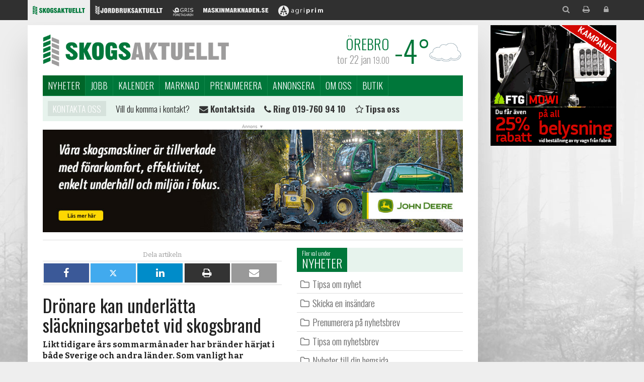

--- FILE ---
content_type: text/html; Charset=UTF-8
request_url: https://www.skogsaktuellt.se/artikel/2231326/drnare-kan-underltta-slckningsarbetet-vid-skogsbrand.html
body_size: 35067
content:
<!DOCTYPE html>
<html lang="sv" xmlns="http://www.w3.org/1999/xhtml"
xmlns:og="http://ogp.me/ns#"
xmlns:fb="https://www.facebook.com/2008/fbml">
<head>
<meta charset="UTF-8">
    <base href="https://www.skogsaktuellt.se/">
    <meta http-equiv="X-UA-Compatible" content="IE=edge">
    <meta name="viewport" content="width=device-width, initial-scale=1">
    <meta name="author" content="Skogsaktuellt">
    <meta property="og:type" content="article"/>
<meta property="og:url" content="https://www.skogsaktuellt.se/artikel/2231326/drnare-kan-underltta-slckningsarbetet-vid-skogsbrand.html" />
<meta property="og:site_name" content="Skogsaktuellt" />
<meta property="og:title" content="Drönare kan underlätta släckningsarbetet vid skogsbrand" />
<meta property="og:description" content="Likt tidigare &aring;rs sommarm&aring;nader har br&auml;nder h&auml;rjat i b&aring;de Sverige och andra l&auml;nder. Som vanligt har skadorna p&aring; skog och mark varit stora och kostsamma, n&aring;got som skulle kunna reduceras med ny teknik, s&aring;som dr&ouml;nare och artificiell intelligens, menar Mikael Karlsson, vd p&aring; MW Group.
" />
<meta property="og:image:height" content="1000" />
<meta property="og:image:width" content="1280" />
<meta property="og:image:alt" content="image from articel" />
<meta property="og:image:type" content="image/jpg" />
<meta property="og:image" content="https://www.skogsaktuellt.se/images/imagedb/97/149613.jpg" />
<meta property="og:image:secure_url" content="https://www.skogsaktuellt.se/images/imagedb/97/149613.jpg" />
<meta interop="image" content="https://www.skogsaktuellt.se/images/imagedb/97/149613.jpg" />
<meta name="twitter:card" content="summary_large_image" />
<meta name="twitter:image" content="https://www.skogsaktuellt.se/images/imagedb/97/149613.jpg" />
<meta name="twitter:title" content="Drönare kan underlätta släckningsarbetet vid skogsbrand" />
<meta name="twitter:description" content="Likt tidigare &aring;rs sommarm&aring;nader har br&auml;nder h&auml;rjat i b&aring;de Sverige och andra l&auml;nder. Som vanligt har skadorna p&aring; skog och mark varit stora och kostsamma, n&aring;got som skulle kunna reduceras med ny teknik, s&aring;som dr&ouml;nare och artificiell intelligens, menar Mikael Karlsson, vd p&aring; MW Group.
" />
<meta name="twitter:site" content="@Skogsaktuellt" />

    <link rel="apple-touch-icon" sizes="57x57" href="common/favicon/sa/apple-icon-57x57.png">
    <link rel="apple-touch-icon" sizes="60x60" href="common/favicon/sa/apple-icon-60x60.png">
    <link rel="apple-touch-icon" sizes="72x72" href="common/favicon/sa/apple-icon-72x72.png">
    <link rel="apple-touch-icon" sizes="76x76" href="common/favicon/sa/apple-icon-76x76.png">
    <link rel="apple-touch-icon" sizes="114x114" href="common/favicon/sa/apple-icon-114x114.png">
    <link rel="apple-touch-icon" sizes="120x120" href="common/favicon/sa/apple-icon-120x120.png">
    <link rel="apple-touch-icon" sizes="144x144" href="common/favicon/sa/apple-icon-144x144.png">
    <link rel="apple-touch-icon" sizes="152x152" href="common/favicon/sa/apple-icon-152x152.png">
    <link rel="apple-touch-icon" sizes="180x180" href="common/favicon/sa/apple-icon-180x180.png">
    <link rel="icon" type="image/png" sizes="192x192"  href="common/favicon/sa/android-icon-192x192.png">
    <link rel="icon" type="image/png" sizes="32x32" href="common/favicon/sa/favicon-32x32.png">
    <link rel="icon" type="image/png" sizes="96x96" href="common/favicon/sa/favicon-96x96.png">
    <link rel="icon" type="image/png" sizes="16x16" href="common/favicon/sa/favicon-16x16.png">
    <link rel="manifest" href="common/favicon/sa/manifest.json">
    <meta name="msapplication-TileColor" content="#ffffff">
    <meta name="msapplication-TileImage" content="common/favicon/sa/ms-icon-144x144.png">
    <meta name="theme-color" content="#ffffff">
    <meta property="fb:app_id" content="1070390773019953"/>
    <title>Drönare kan underlätta släckningsarbetet vid skogsbrand - Skogsaktuellt</title>
    <link href='https://fonts.googleapis.com/css?family=Bitter:400,700,400italic|Oswald:400,300,600' rel='stylesheet' type='text/css'>
    <link href="common/css/bootstrap.min.css" rel="stylesheet">
    <link href="common/css/font-awesome.min.css" rel="stylesheet">
    <link href="common/css/ag_webfont.css?v2" rel="stylesheet">    
    <link href="common/css/magnific-popup.css" rel="stylesheet">

    <!-- Custom styles for this template -->
    <link href="common/css/ag_common.css?240328v3" rel="stylesheet">
    <link href="common/css/ag_bootstrap_ex.css?151130" rel="stylesheet">
    <link href="common/css/ag_newslist.css?151130" rel="stylesheet">
    <link href="common/css/ag_compability.css?150911" rel="stylesheet">
    <link href="common/css/site_sa.css?24061" id="site_style" rel="stylesheet">
    <link href="/style/css.asp" rel="stylesheet">
    
    <!-- HTML5 shim and Respond.js for IE8 support of HTML5 elements and media queries -->
    <!--[if lt IE 9]>
      <script src="common/js/html5shiv.min.js"></script>
      <script src="common/js/respond.min.js"></script>
    <![endif]-->
    <script type="text/javascript">
      var siteID = 55;
      var siteShort = 'sa';
      var siteName = 'Skogsaktuellt';
      var pageID = 2231326;
      var pageSiteID = 97;
      var pageURL = 'http://www.skogsaktuellt.se/guywe';
      var pageOgURL = 'https://www.skogsaktuellt.se/artikel/2231326/drnare-kan-underltta-slckningsarbetet-vid-skogsbrand.html';
      var userID = '';
      var userName = '';
      var canEdit = '';
    </script>
    <!-- List 732: Winter Theme in Jan & Dec -->
    <!-- List 732, adds winter theme now when it's winter -->

<script>
   var serverDate = '2026-01-22';
</script>
    <script src="common/js/jquery.min.js"></script>
<!-- Google Analytics -->
<script>
 var _gaq = _gaq || [];
  _gaq.push(['_setAccount', 'UA-584124-2']);
  _gaq.push(['_setDomainName', 'skogsaktuellt.se']);
  _gaq.push(['_trackPageview']);

 (function() {
    var ga = document.createElement('script'); ga.type = 'text/javascript'; ga.async = true;
    ga.src = ('https:' == document.location.protocol ? 'https://ssl' : 'http://www') + '.google-analytics.com/ga.js';
    var s = document.getElementsByTagName('script')[0]; s.parentNode.insertBefore(ga, s);
  })();

/* (function(i,s,o,g,r,a,m){i['GoogleAnalyticsObject']=r;i[r]=i[r]||function(){
  (i[r].q=i[r].q||[]).push(arguments)},i[r].l=1*new Date();a=s.createElement(o),
  m=s.getElementsByTagName(o)[0];a.async=1;a.src=g;m.parentNode.insertBefore(a,m)
  })(window,document,'script','//www.google-analytics.com/analytics.js','ga');

  ga('create', 'UA-584124-2', 'auto');
  ga('send', 'pageview');*/

</script>

<!-- Google tag GA4 START (gtag.js) -->
<script async src="https://www.googletagmanager.com/gtag/js?id=G-FDTRJTEEDF"></script>
<script>
  window.dataLayer = window.dataLayer || [];
  function gtag(){dataLayer.push(arguments);}
  gtag('js', new Date());

  gtag('config', 'G-FDTRJTEEDF');
</script>
<!-- Google tag GA4 STOP (gtag.js) -->


<link rel="manifest" href="/manifest.json" />
<script src="https://cdn.onesignal.com/sdks/OneSignalSDK.js" async=""></script>


<script>
    var OneSignal = window.OneSignal || [];
    OneSignal.push(["init", {
      appId: "4126b153-4d43-4110-850b-40b800cff134",
      autoRegister: false,
      notifyButton: {
        enable: true, /* Required to use the Subscription Bell */
      /* SUBSCRIPTION BELL CUSTOMIZATIONS START HERE */
        size: 'small', /* One of 'small', 'medium', or 'large' */
        theme: 'default', /* One of 'default' (red-white) or 'inverse" (white-red) */
        position: 'bottom-right', /* Either 'bottom-left' or 'bottom-right' */
        offset: {
            bottom: '0px',
            left: '1px', /* Only applied if bottom-left */
            right: '1px' /* Only applied if bottom-right */
        },
        prenotify: true, /* Show an icon with 1 unread message for first-time site visitors */
        showCredit: false, /* Hide the OneSignal logo */
		text: {
			'tip.state.unsubscribed': 'Vill du få en notifiering från oss när det kommer en nyhet? Klicka här!',
			'tip.state.subscribed': "Du prenumererar på våra notifieringar",
			'tip.state.blocked': "Du har blockerat våra notifieringar",
			'message.prenotify': 'Klicka för att prenumerera på våra notifieringar',
			'message.action.subscribed': "Tack för att du prenumererar på våra notifieringar!",
			'message.action.resubscribed': "Du prenumererar på våra notifieringar",
			'message.action.unsubscribed': "Du kommer inte att få notifieringar igen",
			'dialog.main.title': 'Hantera notifieringar från oss',
			'dialog.main.button.subscribe': 'PRENUMERERA',
			'dialog.main.button.unsubscribe': 'SÄGA UPP',
			'dialog.blocked.title': 'Avblockera notifieringar',
			'dialog.blocked.message': "Följ dessa anvisningar för att tillåta notifieringar:"
		},
        colors: { // Customize the colors of the main button and dialog popup button
           'circle.background': 'rgb(84,110,123)',
           'circle.foreground': 'white',
           'badge.background': 'rgb(84,110,123)',
           'badge.foreground': 'white',
           'badge.bordercolor': 'white',
           'pulse.color': 'white',
           'dialog.button.background.hovering': 'rgb(77, 101, 113)',
           'dialog.button.background.active': 'rgb(70, 92, 103)',
           'dialog.button.background': 'rgb(84,110,123)',
           'dialog.button.foreground': 'white'
         },
        /* HIDE SUBSCRIPTION BELL WHEN USER SUBSCRIBED 
        displayPredicate: function() {
            return OneSignal.isPushNotificationsEnabled()
                .then(function(isPushEnabled) {
                    return !isPushEnabled;
                });
        }*/
      },
      welcomeNotification: {
			"title": "Välkommen",
			"message": "Tack för att du prenumererar!",
        // "url": "" /* Leave commented for the notification to not open a window on Chrome and Firefox (on Safari, it opens to your webpage) */
      },
      promptOptions: {
        /* actionMessage limited to 90 characters */
        actionMessage: "Vill du få en notifiering från oss när det kommer en nyhet?",
        /* acceptButtonText limited to 15 characters */
        acceptButtonText: "Ja tack",
        /* cancelButtonText limited to 15 characters */
        cancelButtonText: "Nej tack"
      }
    }]);
    /*OneSignal.push(function() {
      OneSignal.showHttpPrompt();
    });*/
  </script>

    <link href="common/css/ag_usercontent.css?=v151211" rel="stylesheet">
</head>
<body class="sub article site-sa m1422 article">
<!--[if lt IE 9]>
  <div style="border:solid 1px #ddddcc; background:#ffffee; text-align:center;padding:10px">
    Din webbläsare är mycket gammal och kommer inte visa sidan korrekt. 
    Vi rekommenderar en modernare webbläsare som t.ex. 
    <a href="https://www.google.com/chrome/browser/desktop/index.html">Chrome</a>
    eller 
    <a href="https://getfirefox.com">Firefox</a>.
  </div>
<![endif]-->
<div id="fb-root"></div>
<script async defer crossorigin="anonymous" src="https://connect.facebook.net/sv_SE/sdk.js#xfbml=1&version=v6.0&appId=1070390773019953&autoLogAppEvents=1"></script>

<img src="/common/images/sa/sa_logo.png" class="print-logo" />
    <div class="container">
        <div class="row">
            <div class="col-sm-12 col-pull-sm-banners">
                <div class="row">
                    <!--fnStyrtext(common_advertise_top,97)-->
                    <div class="col-xs-12">
                        <div class="row main">
                            <div class="col-xs-12">
                                <header id="head" class="hidden-print">
<div class="intro">
  <a href="/" class="brand sa">Skogsaktuellt</a>
</div>
<div id="nav-toggle" class="visible-xs">
  <span class="fa fa-navicon"><span class="sr-only">Meny</span></span>
</div>
<div id="weather-head" title="Klicka för att ändra ort."></div>
<nav>
  <div id="pre-header">
  <ul class="container sa" id="sites_network">
    <li class="ja"><a href="https://www.ja.se/" target="_blank" title="Jordbruksaktuellt"><i class="logo logo-lg logo-ja2"></i><i class="logo logo-sm logo-ja1"></i></a></li>
    <!--li class="ea"><a href="https://www.entreprenadaktuellt.se/" target="_blank" title="Entreprenadaktuellt"><i class="logo logo-lg logo-ea2"></i><i class="logo logo-sm logo-ea1"></i></a></li-->
    <li class="sa"><a href="https://www.skogsaktuellt.se/" target="_blank" title="Skogsaktuellt"><i class="logo logo-lg logo-sa2"></i><i class="logo logo-sm logo-sa1"></i></a></li>
    <li class="gf"><a href="http://www.svenskgris.se/" target="_blank" title="Grisföretagaren"><i class="logo logo-lg logo-gf2"></i><i class="logo logo-sm logo-gf1"></i></a></li>
    <li class="mm"><a href="http://www.maskinmarknaden.se/" target="_blank" title="Maskinmarknaden"><i class="logo logo-lg logo-mm2"></i><i class="logo logo-sm logo-mm1"></i></a></li>
    <li class="ag"><a href="https://www.agriprim.se/" target="_blank" title="Agriprim"><i class="logo logo-lg logo-ag2"></i><i class="logo logo-sm logo-ag1"></i></a></li>
    <li class="social">
      <ul>
        <li class="search"><a href="javascript:initSearch();" title="Sök innehåll"><span class="fa fa-search"></span></a></li>
        <li class="print"><a href="javascript:window.print();" title="Skriv ut sidan"><span class="fa fa-print"></span></a></li>
        <li class="login"><a href="/login" title="Logga in"><span class="fa fa-lock"></span></a></li>
      </ul>
    </li>
  </ul>
 </div>

  <ul>	<li class="active"><a href="/sida/sv/nyheter">Nyheter</a><ul><li><a href="/sida/sv/nyheter/tipsa-om-nyhet">Tipsa om nyhet</a></li>	<li><a href="/sida/10879/3143/skicka-en-insndare">Skicka en insändare</a></li>	<li><a href="/sida/sv/nyheter/nyhetsbrev">Prenumerera på nyhetsbrev</a></li>	<li><a href="/sida/sv/nyheter/tipsa-nyhetsbrev">Tipsa om nyhetsbrev</a></li>	<li><a href="/sida/31645/3605/nyheter-till-din-hemsida">Nyheter till din hemsida</a></li>	<li><a href="/sida/39835/3650/sikter">Åsikter</a></li></ul></li>	<li><a href="/sida/sv/jobb">Jobb</a></li>	<li><a href="/sida/sv/kalender">Kalender</a></li>	<li><a href="/sida/sv/marknad">Marknad</a></li>	<li><a href="/sida/sv/prenumerera">Prenumerera</a></li>	<li><a href="/sida/sv/annonsera">Annonsera</a></li>	<li><a href="/sida/sv/om-oss">Om oss</a></li>	<li><a href="/sida/sv/butik">Butik</a></li></ul>
</nav>

<ul id="current-slider" class="clearfix clean">
  <li>
    <h4><a href="/sida/sv/om-oss/personal/">Kontakta oss</a></h4>
    <ul>
      <li>Vill du komma i kontakt?</li>
      <li><a href="/sida/sv/om-oss/personal/"><i class="fa fa-envelope"></i> <b>Kontaktsida</b></a></li>
      <li><a href="tel:0046197609410"><i class="fa fa-phone"></i> <b>Ring 019-760 94 10</b></a>
</li>
      <li><a href="/sida/sv/nyheter/tipsa-om-nyhet"><i class="fa fa-star-o"></i> <b>Tipsa oss</b></a>
</li>


    </ul>
  </li>
  <!-- li class="critical"><h4><a href="#">Varning</a></h4>
    <ul>
      <li><a href="#">Gaslarm i södra Lund. Läs mer här.</a></li>
    </ul>
  </li -->
  <li><h4><a href="/sida/sv/marknad">Marknad</a></h4><ul><li><a href="/?p=53817&amp;noteid=1">Euro</a> <strong>10,65 SEK</strong> <img src="/images/97/marknad/pil_ned.gif" /></li><li><a href="/?p=53817&amp;noteid=39">Stibor 1 mån</a> <strong>1,87  &#37;</strong> <img src="/images/97/marknad/pil_upp.gif" /></li></ul></li>
  <li>
    <h4><a href="javascript:void(null);">Sociala nätverk</a></h4>
    <ul>
      <li><a href="http://instagram.com/skogsaktuellt" target="_blank"><i class="fa fa-instagram"></i> Instagram</a></li>
      <li><a href="http://twitter.com/skogsaktuellt"><i class="fa fa-twitter"></i> Twitter</a></li>
      <li><a href="http://www.facebook.com/skogsaktuellt"><i class="fa fa-facebook"></i> 
Facebook</a></li>
      <li><a href="https://www.youtube.com/user/Skogsaktuellt"><i class="fa fa-youtube"></i> Youtube</a></li>
    </ul>
  </li>
</ul>
</header>
<div class="banner panorama" id="topbanner"><a href="https://www.skogsaktuellt.se/bannerclick.asp?bannerID=5863&bannerplatsID=13"  rel="nofollow" style="display:inline-block" target="_blank" onClick="_gaq.push(['_trackEvent', 'Banner', 'Click', '5863-John Deere Forestry',1.00,true]);"><span class="banner-mobile"><!-- Kopierad mobilbanner-html från id:5942 -->
<img src="https://sales.agriprim.com/Banners/55/3024/5982/Skogsaktuellt_JD_320x160.jpg" data-retina-src="https://sales.agriprim.com/Banners/55/3024/5982/Skogsaktuellt_JD_640x320.jpg" alt="" border="0"></span><span class="banner-desktop"><!-- Kopierad banner-html från id:5942 -->
<img src="https://sales.agriprim.com/Banners/55/3024/5982/Skogsaktuellt_JD_980x240.jpg" alt="" border="0"></span><script>
window.dataLayer = window.dataLayer || [];
window.dataLayer.push({
'event': 'BannerView'
'banner': '5863-John Deere Forestry'
});
</script>   </a></div>
                                <div class="row">
                                    <div id="main-content" class="col-md-7 col-xl-8">
                                        <article class="user-content clearfix">
                                            <h1 class="title">Drönare kan underlätta släckningsarbetet vid skogsbrand</h1>
                                            <p class="summary"><strong><p>Likt tidigare &aring;rs sommarm&aring;nader har br&auml;nder h&auml;rjat i b&aring;de Sverige och andra l&auml;nder. Som vanligt har skadorna p&aring; skog och mark varit stora och kostsamma, n&aring;got som skulle kunna reduceras med ny teknik, s&aring;som dr&ouml;nare och artificiell intelligens, menar Mikael Karlsson, vd p&aring; MW Group.</p>
</strong></p>
                                            <figure class="caption"><img alt="" src="/dotnet/getimage.aspx?img=149613&amp;w=640&amp;h=424&amp;siteID=97&amp;q=90" />
<figcaption>MW Group är ett modernt nordiskt totalförsvarsbolag som levererar teknik, tjänster och personal för Nordens samhällskritiska infrastruktur, totalförsvar samt privata företag och myndigheter. Foto: MW Group</figcaption>
</figure>

<p>Redan i mitten av augusti hade MSB haft rekordm&aring;nga &auml;renden av luftburet st&ouml;d d&auml;r deras helikoptrar och skopande flygplan har skickats till p&aring;g&aring;ende br&auml;nder. I s&ouml;dra Europa har dessutom n&auml;stan 700&nbsp;000 hektar mark f&ouml;rst&ouml;rts under sommarens kraftiga br&auml;nder.</p>

<p>Sverige borde, enligt MW Group, utnyttja milit&auml;r teknologi f&ouml;r att f&ouml;rhindra skogsbr&auml;nder, och f&ouml;r att bek&auml;mpa br&auml;nder p&aring; ett mer effektivt s&auml;tt.</p>

<p>&nbsp;&ndash; Vi behöver bredda informationen om skogarna och st&auml;rka upp när det gäller brandriskkartläggning för att proaktivt minska riskerna för skogsbrand, öka brandövervakning där man kan hitta de första små brandhärdarna och sätta in rätt &aring;tg&auml;rder i ett tidigt skede, s&auml;ger Mikael Karlsson i ett pressmeddelande.</p>

<p>Med artificiell intelligens och milit&auml;r dr&ouml;narteknik kan obemannade drönare flyga genom rök och fotografera i realtid och p&aring; s&aring; s&auml;tt r&auml;kna ut hur br&auml;nderna troligtvis kommer att r&ouml;ra sig. P&aring; s&aring; vis f&aring;r man ut viktig information som kan hj&auml;lpa till att effektivisera sl&auml;ckningsarbetet.</p>

<p>MW Group menar att Finland redan anv&auml;nder sig mycket av milit&auml;r dr&ouml;narteknik f&ouml;r att digitalisera sin skog. Detta &auml;r till stor hj&auml;lp f&ouml;r det finska r&auml;ddningsv&auml;sendet som vid en eventuell brand snabbt kan f&aring; information om skogen som brinner. Avancerade algoritmer ger en överblick över området, beräknar risker, pekar ut riskområden, tänkbara spridningsvägar för en eventuell brand, och ger information hur man kan ta sig fram med släckningsutrustning om en brand skulle uppstå.</p>

<p>&ndash; Vi behöver lägga stora resurser på att bekämpa bränder och samtidigt värna om våra kolsänkor i skogarna. I Finland har man, med mycket goda resultat, prioriterat kartläggning och analyser innan bränderna är ett faktum. Detta är något som Sverige och hela Europa kunde dra nytta av, avslutar Mikael.</p>

<p><div class="author"><p>
<a class="photo" href="mailto:valdemar@skogsaktuellt.se"><img class="no-zoom" src="/bilder/147892_200x200_90-reporter.jpg" style="width:100px;height:100px;" alt="Valdemar Jensen" /></a><br/>
<strong>Valdemar Jensen</strong><br/>
Tel: 073-925 05 41<br/>
E-post: <a href="mailto:valdemar@skogsaktuellt.se">valdemar@skogsaktuellt.se</a>
</p></div>
</p>

<p>&nbsp;</p>

                                            <div class="published">Artikeln publicerades tisdag den 20 september 2022</div>
                                            <div class="calendar-dates" style="display:none"><i class="fa fa-calendar"></i>
                                               - -
                                               -
                                            </div>
                                        </article>
                                        <div class="banner banner-newslist"></div>


                                        <a name="comments"></a>
<!--<div class="fb-comments" data-href="https://www.skogsaktuellt.se/artikel/2231326/drnare-kan-underltta-slckningsarbetet-vid-skogsbrand.html" data-width="100%" data-numposts="5"></div>-->     
                                         <!-- comments, old sys -->
                                        <div class="siter-sites" class="hidden-xs">
<iframe name="agnews96" id="agnews96" frameborder="0" marginheight="0" scrolling="no" allowtransparency="yes" marginwidth="0" src="https://www.ja.se/customerspecific/ja-sa-ea/newswidget/widget.asp?siteid=96&w=553&h=120" width="100%" height="120"></iframe>

<!--iframe name="agnews77" id="agnews77" frameborder="0" marginheight="0" scrolling="no" allowtransparency="yes" marginwidth="0" src="https://www.ja.se/customerspecific/ja-sa-ea/newswidget/widget.asp?siteid=77&w=553&h=120" width="100%" height="120"></iframe-->
</div>
                                    </div>
                                    <div class="col-md-5 col-xl-4 rightcol hidden-print">
<!-- nyhetsbrev --><section id="newsletter_banner">
  <h3 class="header"><span><a href="https://www.skogsaktuellt.se/sida/sv/nyheter/nyhetsbrev">Nyhetsbrev</a></span><i class="fa fa-chevron-right"></i></h3>
  <div class="content">
              <a href="https://www.skogsaktuellt.se/sida/sv/nyheter/nyhetsbrev">Prenumerera på vårt nyhetsbrev</a><br>Direkt i din inkorg!
                   <!--img src="/images/97/poddtorget_Skogsaktuellt_225px.jpg"-->

  </div>
</section>

                                         <!-- related articles -->
                                        <section class="open"><h3 class="header"><span>Senaste</span><i class="fa fa-chevron-right"></i></h3><div class="newslist content small no-summary"><article><a class="item prio0" data-image="126858" data-crop="" href="/artikel/2239438/nej-till-vargjakt-i-vstmanland.html">
<time datetime="2026-01-22">
torsdag 22 januari</time>
<h2>Nej till vargjakt i Västmanland</h2>
<p class="summary"><p>&Auml;ven Kammarr&auml;tten s&auml;ger nej till licensjakt av varg &ndash; i alla fall i V&auml;stmanland. F&ouml;r &ouml;vriga ber&ouml;rda l&auml;n har inget beslut tagits &auml;nnu.</p>
</p>
<span class="end hidden-print"><i class="bubble">Kommentera</i></span>
</a></article><article><a class="item prio1" data-image="165225" data-crop="" href="/artikel/2239437/skogsindustrin-pressas-av-politiska-beslut.html">
<time datetime="2026-01-22">
torsdag 22 januari</time>
<h2>Skogsindustrin pressas av politiska beslut</h2>
<p class="summary"><p>Ny rapport fr&aring;n Skogsindustrierna visar att svensk massa-, pappers- och s&aring;gverksindustri st&aring;r inf&ouml;r &ouml;kade kostnader p&aring; minst 2 miljarder kronor per &aring;r fr&aring;n 2026. De &ouml;kade kostnaderna beror p&aring; beslut inom energi- och transportsektorn.&nbsp;&nbsp;</p>
</p>
<span class="end hidden-print"><i class="bubble">Kommentera</i></span>
</a></article><article><a class="item prio1" data-image="163472" data-crop="50,50" href="/artikel/2239430/ludvig--co-stark-prisuppgng-p-skogsmark-under-2025.html">
<time datetime="2026-01-22">
torsdag 22 januari</time>
<h2>Ludvig & Co: Stark prisuppgång på skogsmark under 2025</h2>
<p class="summary"><p>Enligt Ludvig &amp; Co Fastighetsf&ouml;rmedling &amp; Skogs sammanst&auml;llning i Skogsmarksprisrapporten har f&ouml;rs&auml;ljningar av skogsfastigheter i hela Sverige &ouml;kat med i genomsnitt 7,1 procent under 2025.</p>
</p>
<span class="end hidden-print"><i class="bubble">Kommentera</i></span>
</a></article><article><a class="item prio0" data-image="165201" data-crop="" href="/artikel/2239416/stihl-firar-100-r.html">
<time datetime="2026-01-21">
onsdag 21 januari</time>
<h2>Stihl firar 100 år</h2>
<p class="summary"><p>I &aring;r firar det familje&auml;gda f&ouml;retaget&nbsp;Stihl&nbsp;100 &aring;r. Jubileet markeras med flera nya produktlanseringar, och&nbsp;v&auml;rldsm&auml;sterskapen i&nbsp;Stihl&nbsp;Timbersports&nbsp;h&aring;lls p&aring; f&ouml;retages hemmaplan i Stuttgart&nbsp;i oktober 2026.&nbsp;&nbsp;</p>
</p>
<span class="end hidden-print"><i class="bubble">Kommentera</i></span>
</a></article><article><a class="item prio1" data-image="165194" data-crop="" href="/artikel/2239411/nytt-screeningcenter-i-svar-ska-ge-friskare-skogar.html">
<time datetime="2026-01-20">
tisdag 20 januari</time>
<h2>Nytt screeningcenter i Sävar ska ge friskare skogar</h2>
<p class="summary"><p>Skogforsk inleder i &aring;r bygget av ett screeningcenter f&ouml;r tester av plantors resistens mot svampsjukdomar. M&aring;let &auml;r att centret ska vara f&auml;rdigbyggt och &ouml;ppet&nbsp;f&ouml;r verksamhet under andra halvan av 2027.</p>
</p>
<span class="end hidden-print"><i class="bubble">Kommentera</i></span>
</a></article><article><a class="item prio1" data-image="163179" data-crop="50,50" href="/artikel/2239403/stabil-skogsfastighetsmarknad-utan-tydliga-avvikelser-2025.html">
<time datetime="2026-01-19">
måndag 19 januari</time>
<h2>Stabil skogsfastighetsmarknad utan tydliga avvikelser 2025</h2>
<p class="summary"><p>Fastighetsr&aring;dgivaren&nbsp;Svefas&nbsp;senaste sammanst&auml;llning&nbsp;f&ouml;r 2025&nbsp;visar p&aring; en svagt positiv&nbsp;prisutveckling av skogsfastigheter i hela landet, med en genomsnittlig &ouml;kning p&aring; omkring&nbsp;en&nbsp;procent under det senaste halv&aring;ret till cirka 666 kronor per m&sup3;sk.&nbsp;</p>
</p>
<span class="end hidden-print"><i class="bubble">Kommentera</i></span>
</a></article><article><a class="item prio1" data-image="165174" data-crop="" href="/artikel/2239391/vdn-behller-lugnet-efter-stormen--trots-1-5-miljoner-fallna-skogskubikmeter.html">
<time datetime="2026-01-16">
fredag 16 januari</time>
<h2>Vd:n behåller lugnet efter stormen – trots 1,5 miljoner fallna skogskubikmeter</h2>
<p class="summary"><p>Kopparfors Skogar, en av Sveriges st&ouml;rre privata mark&auml;gare, har drabbats h&aring;rt av stormen&nbsp;Johannes som skapat stor f&ouml;r&ouml;delse p&aring; skogsinnehavet. Per &Ouml;sterberg, vd p&aring; f&ouml;retaget, &auml;r trots f&ouml;r&ouml;delsen f&ouml;rsiktigt optimistisk inf&ouml;r framtiden.</p>
</p>
<span class="end hidden-print"><i class="bubble">Kommentera</i></span>
</a></article><article><a class="item prio0" data-image="165173" data-crop="50,50" href="/artikel/2239385/han-blir-ny-generalsekreterare-fr-branschfreningen-svensk-torv.html">
<time datetime="2026-01-15">
torsdag 15 januari</time>
<h2>Han blir ny generalsekreterare för branschföreningen Svensk Torv</h2>
<p class="summary"><p>Svensk Torvs nya generalsekreterare heter Rickard Axdorff. Med en bakgrund inom s&aring;v&auml;l opinionsarbete som politik och f&ouml;rtagande kommer han driva f&ouml;reningens fr&aring;gor.</p>
</p>
<span class="end hidden-print"><i class="bubble">Kommentera</i></span>
</a></article><article><a class="item prio0" data-image="124702" data-crop="" href="/artikel/2239381/lrf-utredningen-tar-inte-det-helhetsgrepp-som-behvs.html">
<time datetime="2026-01-15">
torsdag 15 januari</time>
<h2>LRF: Utredningen tar inte det helhetsgrepp som behövs</h2>
<p class="summary"><p>I januari 2024 tillsatte regeringen en utredning f&ouml;r att se &ouml;ver jaktlagstiftningen. Nu har utredningen l&auml;mnat sitt slutbet&auml;nkande till regeringen.</p>
</p>
<span class="end hidden-print"><i class="bubble">Kommentera</i></span>
</a></article><article><a class="item prio1" data-image="162182" data-crop="50,50" href="/artikel/2239327/historiskt-kontrakteringsrekord-fr-norra-skog.html">
<time datetime="2026-01-15">
torsdag 15 januari</time>
<h2>Historiskt kontrakteringsrekord för Norra Skog</h2>
<p class="summary"><p>2025 blev ett historiskt &aring;r f&ouml;r Norra Skog som slog kontrakteringsrekord av virke med uppm&auml;tta 3,9 miljoner m3fub, kubikmeter fast m&aring;tt under bark. Det &auml;r den h&ouml;gst noterade kontrakterade volymen n&aring;gonsin f&ouml;r skogs&auml;garf&ouml;reningen.</p>
</p>
<span class="end hidden-print"><i class="bubble">Kommentera</i></span>
</a></article></div></section> <!-- latest articles -->
                                    </div>
                                </div>
                            </div>
                            <p> </p>
                        </div>
                    </div>
                </div>
            </div>
            <div class="col-sm-banners hidden-xs"><div class="banner right mb"><a href="https://www.skogsaktuellt.se/bannerclick.asp?bannerID=5893&bannerplatsID=14" style="display:inline-block" target="_blank" onClick="_gaq.push(['_trackEvent', 'Banner', 'Click', '5893-FTG Cranes AB',1.00,true]);"><img width=0 height=0 class="bannerAnalytic" src="[data-uri]" onload="_gaq.push(['_trackEvent', 'Banner', 'Impression', '5893-FTG Cranes AB',0,true]);"/><span class="banner-mobile"><img src="https://sales.agriprim.com/Banners/55/2890/6009/Mowi-Vinschkampanj-640x320.gif" alt="" border="0"></span><span class="banner-desktop"><img src="https://sales.agriprim.com/Banners/55/2890/6009/Mowi_Vinschkampanj_250x240px.gif" alt="" border="0"></span></a></div>
</div>
        </div>
    </div>
<div class="copyright container mt">
        <p>Copyright<sup>©</sup> Skogsaktuellt 2026.<br>
            <small>Sidans innehåll och bilder är skyddade enligt lagen om upphovsrätt.</small></p>
        <address>
            <i class="logo logo-sa1"></i> Skogsaktuellt<br>
            Boställsvägen 4<br>
            702 27 Örebro<br>
            Tel. <tel>019-760 94 10</tel>
        </address>
    </div>

<div class="modal fade" data-backdrop="static" data-keyboard="false" id="adBlock_modal">
 <div class="vertical-alignment-helper">        
<div class="modal-dialog modal-lg vertical-align-center" id="adBlock_modal_main" role="document">
            <div class="modal-content">
                <div class="modal-header">
                    <h1 class="modal-title">Hej!</h1>
                </div>
                <div class="modal-body">
                    <p>Vi ser att du använder adblock.<br>
Skogsaktuellt uppmärksammar människorna som påverkar,<br> gör annorlunda och gör skillnad för svenskt skogsbruk.<br>
Våra annonsörer vill också berätta hur de påverkar,<br> gör annorlunda och gör skillnad för svenskt skogsbruk.<br><br>Ladda om sidan utan adblock för att ta del av deras budskap med.</p>
<p><a href="https://youtu.be/772-d2QrzG4" target="_blank">Info om hur du pausar <strong>Adblock Plus</strong> för Skogsaktuellt finns här (öppnas i nytt fönster)</a><br>
<a href="https://youtu.be/s7LmcPEHpAk" target="_blank">Info om hur du pausar <strong>Adblock</strong> för Skogsaktuellt finns här (öppnas i nytt fönster)</a>
</p>
                </div>
                <div class="modal-footer">
                 <span class="adBlock_reload"><a class="btn btn-large btn-block btn-success" onclick="location.reload();">Ladda om sidan utan AdBlock</a></span>
                </div>
            </div>
        </div>
    </div></div>
<!-- Scripts last for quicker load -->
    <script src="common/js/magnific.min.js"></script>
    <script src="common/js/bootstrap.min.js"></script>
    <script src="common/js/velocity.min.js"></script>
    <script src="common/js/velocity.ui.js"></script>
    <script src="common/js/jquery.mobile.custom.min.js"></script>
    <script src="common/js/waypoints/jquery.waypoints.min.js"></script>
    <script src="common/js/waypoints/infinite.min.js"></script>
    <script src="common/js/waypoints/sticky.min.js"></script>
    <script src="common/js/waypoints/inview.min.js"></script>
    <script src="common/js/jquery.preload.js"></script>
    <script src="common/js/jquery.cycle2.min.js"></script>
    <script src="common/js/base64.min.js"></script>
    <script src="common/js/blockadblock.js"></script>
    <script src="common/js/ag_common.js?250813v2"></script>
    <script type="text/javascript">
      /* Disqus ---- */
      var disqus_shortname = 'Skogsaktuellt';
      disqus_shortname = disqus_shortname.toLowerCase();
      (function () {
        var s = document.createElement('script'); s.async = true;
        s.type = 'text/javascript';
        s.src = '//' + disqus_shortname + '.disqus.com/count.js';
        (document.getElementsByTagName('HEAD')[0] || document.getElementsByTagName('BODY')[0]).appendChild(s);
      }());
    </script>
<script type="text/javascript">
function adBlockDetected() {
	/*ga('send', {
	  'hitType': 'event',          // Required.
	  'eventCategory': 'adblock',   // Required.
	  'eventAction': 'view',      // Required.
	  'eventLabel': 'true',
	});*/
_gaq.push(['_trackEvent', 'adblock', 'view', 'true',0]);
}
function adBlockNotDetected() {
	/*ga('send', {
	  'hitType': 'event',          // Required.
	  'eventCategory': 'adblock',   // Required.
	  'eventAction': 'view',      // Required.
	  'eventLabel': 'false',
	});*/
_gaq.push(['_trackEvent', 'adblock', 'view', 'false',0]);
}
		
if(typeof blockAdBlock === 'undefined') {
	adBlockDetected();
} else {
	blockAdBlock.setOption({ debug: true });
	blockAdBlock.onDetected(adBlockDetected).onNotDetected(adBlockNotDetected);
}
</script>
</body>
</html>

--- FILE ---
content_type: text/html; Charset=UTF-8
request_url: https://www.ja.se/customerspecific/ja-sa-ea/newswidget/widget.asp?siteid=96&w=553&h=120
body_size: 4501
content:

<!DOCTYPE html PUBLIC "-//W3C//DTD XHTML 1.0 Transitional//EN" "https://www.w3.org/TR/xhtml1/DTD/xhtml1-transitional.dtd">
<html xmlns="https://www.w3.org/1999/xhtml">
<head>
<meta http-equiv="Content-Type" content="text/html; charset=utf-8" />
<title>Nyhetsexport</title>
<style type="text/css">
	
@import url(https://fonts.googleapis.com/css?family=Open+Sans:300italic,300,700);
#newslist{
  border:solid 1px #ccc; 
  border-radius:3px; 
  padding:5px;
  height:108px;  
  overflow:hidden;
  }
body {
  font:300 14px "Open Sans", Arial, Helvetica, Sans Serif;
}
a.logo{
  text-decoration:none; 
  color:#666; 
  font-size:11px; 
  display:block; 
  margin-bottom:5px;
}
a.logo #logo{position:relative; max-width:115px; max-height:14px; vertical-align:middle;}
#newslist ul , #newslist ul li{list-style:none; margin:0; padding:0; display:block;}
#newslist ul a{
  display:block; 
  color:#000; 
  text-decoration:none; 
  font-weight:300; 
  position:relative; 
  height:20px
}

#newslist ul li img{display:none}

#newslist ul a span{position:absolute; display:block;}
#newslist ul a span.title{
  width:84%; 
  left:15%; 
  text-align:left; 
  white-space:nowrap; 
  overflow:hidden; 
  text-overflow:ellipsis;
}
#newslist ul a span.date{
  right: 88%;
  width:12%;
  top:4px;
  font-size:10px;
  font-style:italic; 
  color:#999;
  text-align:right;
}
#newslist ul li a, 
#newslist ul li a span{
-webkit-transition: all, 500ms ease-in-out; 
-moz-transition: all, 500ms ease-in-out; 
-o-transition: all, 500ms ease-in-out; 
transition: all, 500ms ease-in-out;
}
#newslist ul li a:hover span.date{opacity:0; right: 100%;}
#newslist ul li a:hover span.title{left:1%; width:98%; color:#069;}
@media (min-width: 500px){
  #newslist ul li img{z-index:1}
	#newslist ul li a{z-index:100;}

  #newslist ul li img{
display:block;    
    -webkit-transition: all, 500ms ease-in-out; 
    -moz-transition: all, 500ms ease-in-out; 
    -o-transition: all, 500ms ease-in-out; 
    transition: all, 500ms ease-in-out;

  -webkit-transform: rotate(7.5deg); 
      -ms-transform: rotate(7.5deg); 
          transform: rotate(7.5deg); 

    opacity:0;
    position:absolute; right:55px; top:55px;
    height:0px;
  	border-radius:3px; box-shadow:0 1px 4px rgba(0,0,0,.2);
  }
  #newslist ul li:hover img{
    display:block;
    opacity:1;
    position:absolute; right:5px; top:5px;
  -webkit-transform: rotate(0deg); 
      -ms-transform: rotate(0deg); 
          transform: rotate(0deg); 
    height:110px;
  }
	#newslist ul li a:hover span.title{left:1%; width:60%; color:#069;}
}
@media (max-width: 299px){
	#newslist a span.title{font-size:12px; top:1px}
}
@media (max-width: 280px){
#newslist ul a span.date{display:none;}
#newslist ul a span.title{left:1%; width:98%;}
}
</style>
</head>
<body>

<div id="newslist">
<a href="https://www.ja.se/" class="logo" target="_blank">Nyheter från <img src="https://www.ja.se/customerspecific/ja-sa-ea/newswidget/logo96.png" id="logo" alt="Jordbruksaktuellt" /></a>
 <ul>
    
  <li>
  	<img src="/dotnet/getimage.aspx?img=126858&siteID=97&w=250&h=250&crop=1&q=50" />
    <a href="https://www.ja.se/?p=2239438&pt=105&m=3433" target="_blank" data-image="126858">
    	<span class="date">Idag</span>
			<span class="title">Nej till vargjakt i Västmanland</span>
    </a>
  </li>
      
  <li>
  	<img src="/dotnet/getimage.aspx?img=165224&siteID=97&w=250&h=250&crop=1&q=50" />
    <a href="https://www.ja.se/?p=2239432&pt=105&m=3433" target="_blank" data-image="165224">
    	<span class="date">Idag</span>
			<span class="title">Backar från tullhot mot Sverige efter dialog om Grönland</span>
    </a>
  </li>
      
  <li>
  	<img src="/dotnet/getimage.aspx?img=165164&siteID=97&w=250&h=250&crop=1&q=50" />
    <a href="https://www.ja.se/?p=2239361&pt=105&m=3433" target="_blank" data-image="165164">
    	<span class="date">Idag</span>
			<span class="title">Hur tar man hand om ett bra resultat?</span>
    </a>
  </li>
      
  <li>
  	<img src="/dotnet/getimage.aspx?img=165200&siteID=97&w=250&h=250&crop=1&q=50" />
    <a href="https://www.ja.se/?p=2239414&pt=105&m=3433" target="_blank" data-image="165200">
    	<span class="date">Idag</span>
			<span class="title">”Efterfrågan på de mest attraktiva jordbruksmarkerna överstiger utbudet”</span>
    </a>
  </li>
      

 </ul>
</div>

</body>
</html>


--- FILE ---
content_type: text/css
request_url: https://www.skogsaktuellt.se/common/css/site_sa.css?24061
body_size: 3317
content:
/* Generated by less 2.4.0 */
a {
  color: #00773a;
}
.btn-primary{
	background-color:#00773a;
	border-color: #006629;
}
.btn-primary.active, .btn-primary.focus, .btn-primary:active, .btn-primary:focus, .btn-primary:hover, .open>.dropdown-toggle.btn-primary{
	background-color:#006629;
	border-color: #005518;
}
#pre-header {
  background: #006629;
}
#pre-header ul li a {
  color: #e7f3ed;
}
#pre-header ul li.active {
  background: #00773a;
}
#pre-header ul li.active a {
  color: #fff;
}
#head a.brand {
  background-image: url(../images/sa/sa_logo.png);
}
.list-group-item.active, .list-group-item.active:focus, .list-group-item.active:hover {
    background-color:#00773a;
    border-color:#00773a;
}
#weather-head > ul > li,
#weather-head > span.icon {
  color: #00773a;
}
#head #nav-toggle {
  background: #00773a;
}
#head.nav-open #nav-toggle {
  background: #006629;
}
#head nav > ul {
  background: #00773a;
}
#head nav > ul > li > a {
  border-color: #11884b;
}
#current-slider {
  background: #e7f3ed;
}
#current-slider > li > h4 {
  color: #fff;
  background: #d6e2dc;
  border-color: #e7f3ed;
}
#current-slider > li > h4 a {
  color: #ffffff;
}
.newslist .bubble {
  background-color: #00773a;
}
.newslist .bubble:after,
.bubble:before {
  border-bottom-color: #00773a;
}
.newslist a.item:hover .bubble {
  background: #006629;
}
.newslist a.item:hover h2 {
  color: #006629;
}
.newslist a.item:hover .bubble:after,
.newslist a.item:hover .bubble:before {
  border-bottom-color: #006629;
}
h3.header {
  background: #e7f3ed;
}
h3.header span {
  background: #00773a;
}
h3.header i.fa {
  color: #00773a;
}
@media (min-width: 768px) {
  body {
    background-image: url(../images/sa/sa_bg.jpg);
    background-repeat: repeat-x;
    background-position: center bottom;
    background-attachment: fixed;
  }
  body.retina {
    background-size: 500px 295px;
  }
  #pre-header {
    background: rgba(0, 0, 0, 0.8);
  }
  #pre-header ul li a {
    color: #eee;
  }
  #pre-header ul li.active {
    background: #eee;
  }
  #pre-header ul li.active a {
    color: #00773a;
  }
  #head nav > ul > li.active > a {
    background-color: #006629;
    color: #fff;
    border-bottom-color: #11884b;
  }
}
/*Adblock specific*/
#adBlock_modal .adBlock_reload .btn-success {
    width: 70%;
    background-color:#00773a;
    border-color:#00773a;
    margin: auto;
    font-size:20px;
}

/* INFOTEXTBOX -------*/
/* F�rgen s�tts i resp. sites css-fil*/
.ag-infobox_right {
    background: #e7f3ed;
}

.ag-infobox_full {
    background: #e7f3ed;
}

/* Native banner*/
#main-content .banner-native, .banner-native-full {
    background: #e7fced;
}
.banner-native:before {
    background: #3b3b3b;
    /*background: #00773A;*/
}

.banner-native::after {
    background: #3b3b3b;
    /*background: #00773A;*/
}
.banner-native-full:before {
    background: #3b3b3b;
    /*background: #00773A;*/
}

.banner-native-advertiser:before {
    background: #3b3b3b;
    /*background: #00773A;*/
}

/*D�ljer poddtorget f�r SA*/
#poddtorget_banner {
    display: block;
}

.sidebar {
    position: relative;
}

.sticky-wrapper {
    position: sticky;
    top: 20px;
}

--- FILE ---
content_type: application/javascript
request_url: https://www.skogsaktuellt.se/common/js/blockadblock.js
body_size: 7125
content:
/*
 * BlockAdBlock 3.2.0
 * Copyright (c) 2015 Valentin Allaire <valentin.allaire@sitexw.fr>
 * Released under the MIT license
 * https://github.com/sitexw/BlockAdBlock
 */

var today = new Date();
if (today.getDay() == 5) {

(function(window) {
	var BlockAdBlock = function(options) {
		this._options = {
			checkOnLoad:		false,
			resetOnEnd:			false,
			loopCheckTime:		50,
			loopMaxNumber:		5,
			baitClass:			'pub_300x250 pub_300x250m pub_728x90 text-ad textAd text_ad text_ads text-ads text-ad-links',
			baitStyle:			'width: 1px !important; height: 1px !important; position: absolute !important; left: -10000px !important; top: -1000px !important;',
			debug:				false
		};
		this._var = {
			version:			'3.2.0',
			bait:				null,
			checking:			false,
			loop:				null,
			loopNumber:			0,
			event:				{ detected: [], notDetected: [] }
		};
		if(options !== undefined) {
			this.setOption(options);
		}
		var self = this;
		var eventCallback = function() {
			setTimeout(function() {
				if(self._options.checkOnLoad === true) {
					if(self._options.debug === true) {
						self._log('onload->eventCallback', 'A check loading is launched');
					}
					if(self._var.bait === null) {
						self._creatBait();
					}
					setTimeout(function() {
						self.check();
					}, 1);
				}
			}, 1);
		};
		if(window.addEventListener !== undefined) {
			window.addEventListener('load', eventCallback, false);
		} else {
			window.attachEvent('onload', eventCallback);
		}
	};
	BlockAdBlock.prototype._options = null;
	BlockAdBlock.prototype._var = null;
	BlockAdBlock.prototype._bait = null;
	
	BlockAdBlock.prototype._log = function(method, message) {
		console.log('[BlockAdBlock]['+method+'] '+message);
	};
	
	BlockAdBlock.prototype.setOption = function(options, value) {
		if(value !== undefined) {
			var key = options;
			options = {};
			options[key] = value;
		}
		for(var option in options) {
			this._options[option] = options[option];
			if(this._options.debug === true) {
				this._log('setOption', 'The option "'+option+'" he was assigned to "'+options[option]+'"');
			}
		}
		return this;
	};
	
	BlockAdBlock.prototype._creatBait = function() {
		var bait = document.createElement('div');
			bait.setAttribute('class', this._options.baitClass);
			bait.setAttribute('style', this._options.baitStyle);
		this._var.bait = window.document.body.appendChild(bait);
		
		this._var.bait.offsetParent;
		this._var.bait.offsetHeight;
		this._var.bait.offsetLeft;
		this._var.bait.offsetTop;
		this._var.bait.offsetWidth;
		this._var.bait.clientHeight;
		this._var.bait.clientWidth;
		
		if(this._options.debug === true) {
			this._log('_creatBait', 'Bait has been created');
		}
	};
	BlockAdBlock.prototype._destroyBait = function() {
		window.document.body.removeChild(this._var.bait);
		this._var.bait = null;
		
		if(this._options.debug === true) {
			this._log('_destroyBait', 'Bait has been removed');
		}
	};
	
	BlockAdBlock.prototype.check = function(loop) {
		if(loop === undefined) {
			loop = true;
		}
		
		if(this._options.debug === true) {
			this._log('check', 'An audit was requested '+(loop===true?'with a':'without')+' loop');
		}
		
		if(this._var.checking === true) {
			if(this._options.debug === true) {
				this._log('check', 'A check was canceled because there is already an ongoing');
			}
			return false;
		}
		this._var.checking = true;
		
		if(this._var.bait === null) {
			this._creatBait();
		}
		
		var self = this;
		this._var.loopNumber = 0;
		if(loop === true) {
			this._var.loop = setInterval(function() {
				self._checkBait(loop);
			}, this._options.loopCheckTime);
		}
		setTimeout(function() {
			self._checkBait(loop);
		}, 1);
		if(this._options.debug === true) {
			this._log('check', 'A check is in progress ...');
		}
		
		return true;
	};
	BlockAdBlock.prototype._checkBait = function(loop) {
		var detected = false;
		
		if(this._var.bait === null) {
			this._creatBait();
		}
		
		if(window.document.body.getAttribute('abp') !== null
		|| this._var.bait.offsetParent === null
		|| this._var.bait.offsetHeight == 0
		|| this._var.bait.offsetLeft == 0
		|| this._var.bait.offsetTop == 0
		|| this._var.bait.offsetWidth == 0
		|| this._var.bait.clientHeight == 0
		|| this._var.bait.clientWidth == 0) {
			detected = true;
		}
		if(window.getComputedStyle !== undefined) {
			var baitTemp = window.getComputedStyle(this._var.bait, null);
			if(baitTemp.getPropertyValue('display') == 'none'
			|| baitTemp.getPropertyValue('visibility') == 'hidden') {
				detected = true;
			}
		}
		
		if(this._options.debug === true) {
			this._log('_checkBait', 'A check ('+(this._var.loopNumber+1)+'/'+this._options.loopMaxNumber+' ~'+(1+this._var.loopNumber*this._options.loopCheckTime)+'ms) was conducted and detection is '+(detected===true?'positive':'negative'));
		}
		
		if(loop === true) {
			this._var.loopNumber++;
			if(this._var.loopNumber >= this._options.loopMaxNumber) {
				this._stopLoop();
			}
		}
		
		if (detected === true) {
		        $modalWarning = $("#adBlock_modal");
		        if ($modalWarning) {
		            $modalWarning.modal('show');
		        }
			this._stopLoop();
			this._destroyBait();
			this.emitEvent(true);
			if(loop === true) {
				this._var.checking = false;
			}
		} else if(this._var.loop === null || loop === false) {
			this._destroyBait();
			this.emitEvent(false);
			if(loop === true) {
				this._var.checking = false;
			}
		}
	};
	BlockAdBlock.prototype._stopLoop = function(detected) {
		clearInterval(this._var.loop);
		this._var.loop = null;
		this._var.loopNumber = 0;
		if(this._options.debug === true) {
			this._log('_stopLoop', 'A loop has been stopped');
		}
	};
	
	BlockAdBlock.prototype.emitEvent = function(detected) {
		if(this._options.debug === true) {
			this._log('emitEvent', 'An event with a '+(detected===true?'positive':'negative')+' detection was called');
		}
		
		var fns = this._var.event[(detected===true?'detected':'notDetected')];
		for(var i in fns) {
			if(this._options.debug === true) {
				this._log('emitEvent', 'Call function '+(parseInt(i)+1)+'/'+fns.length);
			}
			if(fns.hasOwnProperty(i)) {
				fns[i]();
			}
		}
		if(this._options.resetOnEnd === true) {
			this.clearEvent();
		}
		return this;
	};
	BlockAdBlock.prototype.clearEvent = function() {
		this._var.event.detected = [];
		this._var.event.notDetected = [];
		
		if(this._options.debug === true) {
			this._log('clearEvent', 'The event list has been cleared');
		}
	};
	
	BlockAdBlock.prototype.on = function(detected, fn) {
		this._var.event[(detected===true?'detected':'notDetected')].push(fn);
		if(this._options.debug === true) {
			this._log('on', 'A type of event "'+(detected===true?'detected':'notDetected')+'" was added');
		}
		
		return this;
	};
	BlockAdBlock.prototype.onDetected = function (fn) {
		return this.on(true, fn);
	};
	BlockAdBlock.prototype.onNotDetected = function(fn) {
		return this.on(false, fn);
	};
	
	window.BlockAdBlock = BlockAdBlock;
	
	if(window.blockAdBlock === undefined) {
		window.blockAdBlock = new BlockAdBlock({
			checkOnLoad: true,
			resetOnEnd: true
		});
	}
})(window);
}

--- FILE ---
content_type: application/javascript
request_url: https://www.skogsaktuellt.se/common/js/base64.min.js
body_size: 6741
content:
/*
 * $Id: base64.js,v 2.15 2014/04/05 12:58:57 dankogai Exp dankogai $
 *
 *  Licensed under the MIT license.
 *    http://opensource.org/licenses/mit-license
 *
 *  References:
 *    http://en.wikipedia.org/wiki/Base64
 */

(function(global) {
    'use strict';
    // existing version for noConflict()
    var _Base64 = global.Base64;
    var version = "2.1.8";
    // if node.js, we use Buffer
    var buffer;
    if (typeof module !== 'undefined' && module.exports) {
        buffer = require('buffer').Buffer;
    }
    // constants
    var b64chars
        = 'ABCDEFGHIJKLMNOPQRSTUVWXYZabcdefghijklmnopqrstuvwxyz0123456789+/';
    var b64tab = function(bin) {
        var t = {};
        for (var i = 0, l = bin.length; i < l; i++) t[bin.charAt(i)] = i;
        return t;
    }(b64chars);
    var fromCharCode = String.fromCharCode;
    // encoder stuff
    var cb_utob = function(c) {
        if (c.length < 2) {
            var cc = c.charCodeAt(0);
            return cc < 0x80 ? c
                : cc < 0x800 ? (fromCharCode(0xc0 | (cc >>> 6))
                                + fromCharCode(0x80 | (cc & 0x3f)))
                : (fromCharCode(0xe0 | ((cc >>> 12) & 0x0f))
                   + fromCharCode(0x80 | ((cc >>>  6) & 0x3f))
                   + fromCharCode(0x80 | ( cc         & 0x3f)));
        } else {
            var cc = 0x10000
                + (c.charCodeAt(0) - 0xD800) * 0x400
                + (c.charCodeAt(1) - 0xDC00);
            return (fromCharCode(0xf0 | ((cc >>> 18) & 0x07))
                    + fromCharCode(0x80 | ((cc >>> 12) & 0x3f))
                    + fromCharCode(0x80 | ((cc >>>  6) & 0x3f))
                    + fromCharCode(0x80 | ( cc         & 0x3f)));
        }
    };
    var re_utob = /[\uD800-\uDBFF][\uDC00-\uDFFFF]|[^\x00-\x7F]/g;
    var utob = function(u) {
        return u.replace(re_utob, cb_utob);
    };
    var cb_encode = function(ccc) {
        var padlen = [0, 2, 1][ccc.length % 3],
        ord = ccc.charCodeAt(0) << 16
            | ((ccc.length > 1 ? ccc.charCodeAt(1) : 0) << 8)
            | ((ccc.length > 2 ? ccc.charCodeAt(2) : 0)),
        chars = [
            b64chars.charAt( ord >>> 18),
            b64chars.charAt((ord >>> 12) & 63),
            padlen >= 2 ? '=' : b64chars.charAt((ord >>> 6) & 63),
            padlen >= 1 ? '=' : b64chars.charAt(ord & 63)
        ];
        return chars.join('');
    };
    var btoa = global.btoa ? function(b) {
        return global.btoa(b);
    } : function(b) {
        return b.replace(/[\s\S]{1,3}/g, cb_encode);
    };
    var _encode = buffer ? function (u) {
        return (u.constructor === buffer.constructor ? u : new buffer(u))
        .toString('base64')
    }
    : function (u) { return btoa(utob(u)) }
    ;
    var encode = function(u, urisafe) {
        return !urisafe
            ? _encode(String(u))
            : _encode(String(u)).replace(/[+\/]/g, function(m0) {
                return m0 == '+' ? '-' : '_';
            }).replace(/=/g, '');
    };
    var encodeURI = function(u) { return encode(u, true) };
    // decoder stuff
    var re_btou = new RegExp([
        '[\xC0-\xDF][\x80-\xBF]',
        '[\xE0-\xEF][\x80-\xBF]{2}',
        '[\xF0-\xF7][\x80-\xBF]{3}'
    ].join('|'), 'g');
    var cb_btou = function(cccc) {
        switch(cccc.length) {
        case 4:
            var cp = ((0x07 & cccc.charCodeAt(0)) << 18)
                |    ((0x3f & cccc.charCodeAt(1)) << 12)
                |    ((0x3f & cccc.charCodeAt(2)) <<  6)
                |     (0x3f & cccc.charCodeAt(3)),
            offset = cp - 0x10000;
            return (fromCharCode((offset  >>> 10) + 0xD800)
                    + fromCharCode((offset & 0x3FF) + 0xDC00));
        case 3:
            return fromCharCode(
                ((0x0f & cccc.charCodeAt(0)) << 12)
                    | ((0x3f & cccc.charCodeAt(1)) << 6)
                    |  (0x3f & cccc.charCodeAt(2))
            );
        default:
            return  fromCharCode(
                ((0x1f & cccc.charCodeAt(0)) << 6)
                    |  (0x3f & cccc.charCodeAt(1))
            );
        }
    };
    var btou = function(b) {
        return b.replace(re_btou, cb_btou);
    };
    var cb_decode = function(cccc) {
        var len = cccc.length,
        padlen = len % 4,
        n = (len > 0 ? b64tab[cccc.charAt(0)] << 18 : 0)
            | (len > 1 ? b64tab[cccc.charAt(1)] << 12 : 0)
            | (len > 2 ? b64tab[cccc.charAt(2)] <<  6 : 0)
            | (len > 3 ? b64tab[cccc.charAt(3)]       : 0),
        chars = [
            fromCharCode( n >>> 16),
            fromCharCode((n >>>  8) & 0xff),
            fromCharCode( n         & 0xff)
        ];
        chars.length -= [0, 0, 2, 1][padlen];
        return chars.join('');
    };
    var atob = global.atob ? function(a) {
        return global.atob(a);
    } : function(a){
        return a.replace(/[\s\S]{1,4}/g, cb_decode);
    };
    var _decode = buffer ? function(a) {
        return (a.constructor === buffer.constructor
                ? a : new buffer(a, 'base64')).toString();
    }
    : function(a) { return btou(atob(a)) };
    var decode = function(a){
        return _decode(
            String(a).replace(/[-_]/g, function(m0) { return m0 == '-' ? '+' : '/' })
                .replace(/[^A-Za-z0-9\+\/]/g, '')
        );
    };
    var noConflict = function() {
        var Base64 = global.Base64;
        global.Base64 = _Base64;
        return Base64;
    };
    // export Base64
    global.Base64 = {
        VERSION: version,
        atob: atob,
        btoa: btoa,
        fromBase64: decode,
        toBase64: encode,
        utob: utob,
        encode: encode,
        encodeURI: encodeURI,
        btou: btou,
        decode: decode,
        noConflict: noConflict
    };
    // if ES5 is available, make Base64.extendString() available
    if (typeof Object.defineProperty === 'function') {
        var noEnum = function(v){
            return {value:v,enumerable:false,writable:true,configurable:true};
        };
        global.Base64.extendString = function () {
            Object.defineProperty(
                String.prototype, 'fromBase64', noEnum(function () {
                    return decode(this)
                }));
            Object.defineProperty(
                String.prototype, 'toBase64', noEnum(function (urisafe) {
                    return encode(this, urisafe)
                }));
            Object.defineProperty(
                String.prototype, 'toBase64URI', noEnum(function () {
                    return encode(this, true)
                }));
        };
    }
    // that's it!
    if (global['Meteor']) {
       Base64 = global.Base64; // for normal export in Meteor.js
    }
})(this);